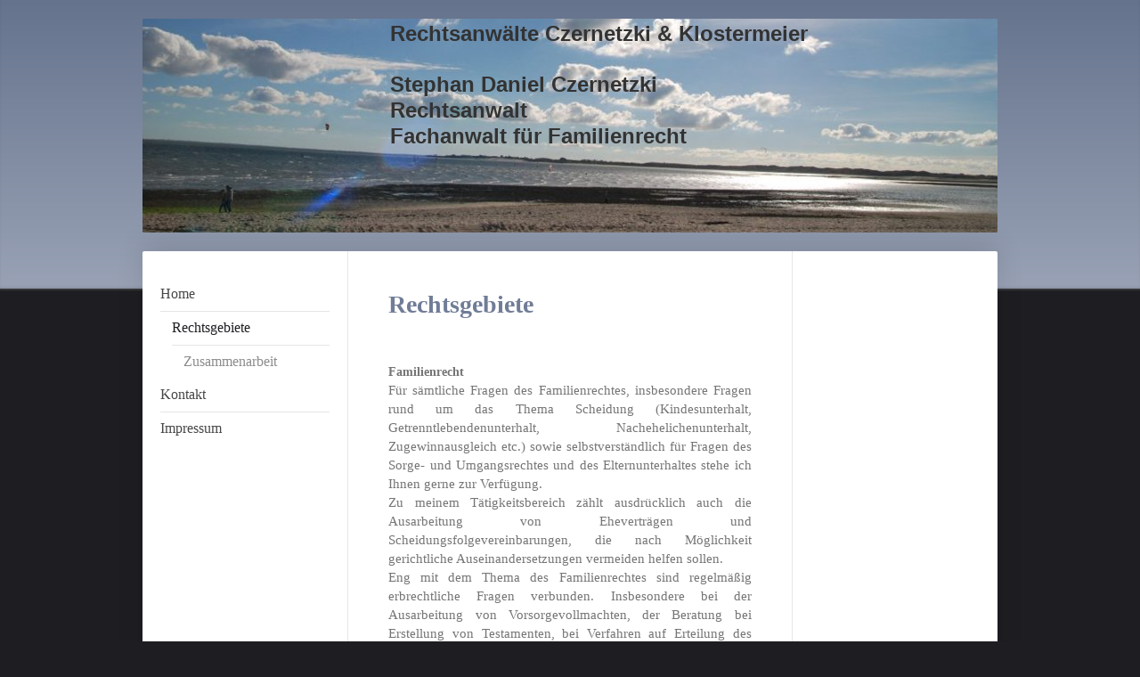

--- FILE ---
content_type: text/html; charset=UTF-8
request_url: https://www.rechtsanwalt-czernetzki.de/home/rechtsgebiete/
body_size: 6831
content:
<!DOCTYPE html>
<html lang="de"  ><head prefix="og: http://ogp.me/ns# fb: http://ogp.me/ns/fb# business: http://ogp.me/ns/business#">
    <meta http-equiv="Content-Type" content="text/html; charset=utf-8"/>
    <meta name="generator" content="IONOS MyWebsite"/>
        
    <link rel="dns-prefetch" href="//cdn.eu.mywebsite-editor.com/"/>
    <link rel="dns-prefetch" href="//123.mod.mywebsite-editor.com"/>
    <link rel="dns-prefetch" href="https://123.sb.mywebsite-editor.com/"/>
    <link rel="shortcut icon" href="//cdn.eu.mywebsite-editor.com/favicon.ico"/>
        <title>Rechtsanwalt Stephan Daniel Czernetzki - Rechtsgebiete</title>
    <style type="text/css">@media screen and (max-device-width: 1024px) {.diyw a.switchViewWeb {display: inline !important;}}</style>
    <style type="text/css">@media screen and (min-device-width: 1024px) {
            .mediumScreenDisabled { display:block }
            .smallScreenDisabled { display:block }
        }
        @media screen and (max-device-width: 1024px) { .mediumScreenDisabled { display:none } }
        @media screen and (max-device-width: 568px) { .smallScreenDisabled { display:none } }
                @media screen and (min-width: 1024px) {
            .mobilepreview .mediumScreenDisabled { display:block }
            .mobilepreview .smallScreenDisabled { display:block }
        }
        @media screen and (max-width: 1024px) { .mobilepreview .mediumScreenDisabled { display:none } }
        @media screen and (max-width: 568px) { .mobilepreview .smallScreenDisabled { display:none } }</style>
    <meta name="viewport" content="width=device-width, initial-scale=1, maximum-scale=1, minimal-ui"/>

<meta name="format-detection" content="telephone=no"/>
        <meta name="keywords" content="Angebot, Kompetenz, Beratung"/>
            <meta name="description" content="Neue Seite"/>
            <meta name="robots" content="index,follow"/>
        <link href="//cdn.eu.mywebsite-editor.com/templates/2040/style.css?1763478093678" rel="stylesheet" type="text/css"/>
    <link href="https://www.rechtsanwalt-czernetzki.de/s/style/theming.css?1707248074" rel="stylesheet" type="text/css"/>
    <link href="//cdn.eu.mywebsite-editor.com/app/cdn/min/group/web.css?1763478093678" rel="stylesheet" type="text/css"/>
<link href="//cdn.eu.mywebsite-editor.com/app/cdn/min/moduleserver/css/de_DE/common,shoppingbasket?1763478093678" rel="stylesheet" type="text/css"/>
    <link href="//cdn.eu.mywebsite-editor.com/app/cdn/min/group/mobilenavigation.css?1763478093678" rel="stylesheet" type="text/css"/>
    <link href="https://123.sb.mywebsite-editor.com/app/logstate2-css.php?site=980397249&amp;t=1770128209" rel="stylesheet" type="text/css"/>

<script type="text/javascript">
    /* <![CDATA[ */
var stagingMode = '';
    /* ]]> */
</script>
<script src="https://123.sb.mywebsite-editor.com/app/logstate-js.php?site=980397249&amp;t=1770128209"></script>

    <link href="//cdn.eu.mywebsite-editor.com/templates/2040/print.css?1763478093678" rel="stylesheet" media="print" type="text/css"/>
    <script type="text/javascript">
    /* <![CDATA[ */
    var systemurl = 'https://123.sb.mywebsite-editor.com/';
    var webPath = '/';
    var proxyName = '';
    var webServerName = 'www.rechtsanwalt-czernetzki.de';
    var sslServerUrl = 'https://www.rechtsanwalt-czernetzki.de';
    var nonSslServerUrl = 'http://www.rechtsanwalt-czernetzki.de';
    var webserverProtocol = 'http://';
    var nghScriptsUrlPrefix = '//123.mod.mywebsite-editor.com';
    var sessionNamespace = 'DIY_SB';
    var jimdoData = {
        cdnUrl:  '//cdn.eu.mywebsite-editor.com/',
        messages: {
            lightBox: {
    image : 'Bild',
    of: 'von'
}

        },
        isTrial: 0,
        pageId: 176530    };
    var script_basisID = "980397249";

    diy = window.diy || {};
    diy.web = diy.web || {};

        diy.web.jsBaseUrl = "//cdn.eu.mywebsite-editor.com/s/build/";

    diy.context = diy.context || {};
    diy.context.type = diy.context.type || 'web';
    /* ]]> */
</script>

<script type="text/javascript" src="//cdn.eu.mywebsite-editor.com/app/cdn/min/group/web.js?1763478093678" crossorigin="anonymous"></script><script type="text/javascript" src="//cdn.eu.mywebsite-editor.com/s/build/web.bundle.js?1763478093678" crossorigin="anonymous"></script><script type="text/javascript" src="//cdn.eu.mywebsite-editor.com/app/cdn/min/group/mobilenavigation.js?1763478093678" crossorigin="anonymous"></script><script src="//cdn.eu.mywebsite-editor.com/app/cdn/min/moduleserver/js/de_DE/common,shoppingbasket?1763478093678"></script>
<script type="text/javascript" src="https://cdn.eu.mywebsite-editor.com/proxy/apps/static/resource/dependencies/"></script><script type="text/javascript">
                    if (typeof require !== 'undefined') {
                        require.config({
                            waitSeconds : 10,
                            baseUrl : 'https://cdn.eu.mywebsite-editor.com/proxy/apps/static/js/'
                        });
                    }
                </script><script type="text/javascript" src="//cdn.eu.mywebsite-editor.com/app/cdn/min/group/pfcsupport.js?1763478093678" crossorigin="anonymous"></script>    <meta property="og:type" content="business.business"/>
    <meta property="og:url" content="https://www.rechtsanwalt-czernetzki.de/home/rechtsgebiete/"/>
    <meta property="og:title" content="Rechtsanwalt Stephan Daniel Czernetzki - Rechtsgebiete"/>
            <meta property="og:description" content="Neue Seite"/>
                <meta property="og:image" content="https://www.rechtsanwalt-czernetzki.de/s/img/emotionheader.jpg"/>
        <meta property="business:contact_data:country_name" content="Deutschland"/>
    
    <meta property="business:contact_data:locality" content="Hamburg"/>
    
    <meta property="business:contact_data:email" content="stephandanielc@yahoo.de"/>
    <meta property="business:contact_data:postal_code" content="20354"/>
    <meta property="business:contact_data:phone_number" content=" +49 40 35715955"/>
    
    
</head>


<body class="body   cc-pagemode-default diyfeSidebarRight diy-market-de_DE" data-pageid="176530" id="page-176530">
    
    <div class="diyw">
        <div class="diyweb diywebSingleNav">
	<div class="diywebContainer">
		<div class="diyfeMobileNav">
		
<nav id="diyfeMobileNav" class="diyfeCA diyfeCA1" role="navigation">
    <a title="Navigation aufklappen/zuklappen">Navigation aufklappen/zuklappen</a>
    <ul class="mainNav1"><li class="parent hasSubNavigation"><a data-page-id="176432" href="https://www.rechtsanwalt-czernetzki.de/" class="parent level_1"><span>Home</span></a><span class="diyfeDropDownSubOpener">&nbsp;</span><div class="diyfeDropDownSubList diyfeCA diyfeCA1"><ul class="mainNav2"><li class="current hasSubNavigation"><a data-page-id="176530" href="https://www.rechtsanwalt-czernetzki.de/home/rechtsgebiete/" class="current level_2"><span>Rechtsgebiete</span></a><span class="diyfeDropDownSubOpener">&nbsp;</span><div class="diyfeDropDownSubList diyfeCA diyfeCA1"><ul class="mainNav3"><li class=" hasSubNavigation"><a data-page-id="176547" href="https://www.rechtsanwalt-czernetzki.de/home/rechtsgebiete/zusammenarbeit/" class=" level_3"><span>Zusammenarbeit</span></a></li></ul></div></li></ul></div></li><li class=" hasSubNavigation"><a data-page-id="176433" href="https://www.rechtsanwalt-czernetzki.de/kontakt/" class=" level_1"><span>Kontakt</span></a></li><li class=" hasSubNavigation"><a data-page-id="176434" href="https://www.rechtsanwalt-czernetzki.de/impressum/" class=" level_1"><span>Impressum</span></a></li></ul></nav>
	</div>
		<div class="diywebEmotionHeader diyfeCA diyfeCA2">
			<div class="diywebLiveArea">
				
<style type="text/css" media="all">
.diyw div#emotion-header {
        max-width: 960px;
        max-height: 240px;
                background: #EEEEEE;
    }

.diyw div#emotion-header-title-bg {
    left: 0%;
    top: 20%;
    width: 100%;
    height: 15%;

    background-color: #FFFFFF;
    opacity: 0.50;
    filter: alpha(opacity = 50);
    display: none;}
.diyw img#emotion-header-logo {
    left: 1.00%;
    top: 0.00%;
    background: transparent;
                border: 1px solid #CCCCCC;
        padding: 0px;
                display: none;
    }

.diyw div#emotion-header strong#emotion-header-title {
    left: 20%;
    top: 20%;
    color: #333333;
        font: normal bold 24px/120% Helvetica, 'Helvetica Neue', 'Trebuchet MS', sans-serif;
}

.diyw div#emotion-no-bg-container{
    max-height: 240px;
}

.diyw div#emotion-no-bg-container .emotion-no-bg-height {
    margin-top: 25.00%;
}
</style>
<div id="emotion-header" data-action="loadView" data-params="active" data-imagescount="2">
            <img src="https://www.rechtsanwalt-czernetzki.de/s/img/emotionheader.jpg?1673339751.960px.240px" id="emotion-header-img" alt=""/>
            
        <div id="ehSlideshowPlaceholder">
            <div id="ehSlideShow">
                <div class="slide-container">
                                        <div style="background-color: #EEEEEE">
                            <img src="https://www.rechtsanwalt-czernetzki.de/s/img/emotionheader.jpg?1673339751.960px.240px" alt=""/>
                        </div>
                                    </div>
            </div>
        </div>


        <script type="text/javascript">
        //<![CDATA[
                diy.module.emotionHeader.slideShow.init({ slides: [{"url":"https:\/\/www.rechtsanwalt-czernetzki.de\/s\/img\/emotionheader.jpg?1673339751.960px.240px","image_alt":"","bgColor":"#EEEEEE"},{"url":"https:\/\/www.rechtsanwalt-czernetzki.de\/s\/img\/emotionheader_1.jpg?1673339751.960px.240px","image_alt":"","bgColor":"#EEEEEE"}] });
        //]]>
        </script>

    
            
        
            
    
            <strong id="emotion-header-title" style="text-align: left">Rechtsanwälte Czernetzki &amp; Klostermeier 

Stephan Daniel Czernetzki
Rechtsanwalt 
Fachanwalt für Familienrecht </strong>
                    <div class="notranslate">
                <svg xmlns="http://www.w3.org/2000/svg" version="1.1" id="emotion-header-title-svg" viewBox="0 0 960 240" preserveAspectRatio="xMinYMin meet"><text style="font-family:Helvetica, 'Helvetica Neue', 'Trebuchet MS', sans-serif;font-size:24px;font-style:normal;font-weight:bold;fill:#333333;line-height:1.2em;"><tspan x="0" style="text-anchor: start" dy="0.95em">Rechtsanwälte Czernetzki &amp; Klostermeier </tspan><tspan x="0" style="text-anchor: start" dy="1.2em"> </tspan><tspan x="0" style="text-anchor: start" dy="1.2em">Stephan Daniel Czernetzki</tspan><tspan x="0" style="text-anchor: start" dy="1.2em">Rechtsanwalt </tspan><tspan x="0" style="text-anchor: start" dy="1.2em">Fachanwalt für Familienrecht </tspan></text></svg>
            </div>
            
    
    <script type="text/javascript">
    //<![CDATA[
    (function ($) {
        function enableSvgTitle() {
                        var titleSvg = $('svg#emotion-header-title-svg'),
                titleHtml = $('#emotion-header-title'),
                emoWidthAbs = 960,
                emoHeightAbs = 240,
                offsetParent,
                titlePosition,
                svgBoxWidth,
                svgBoxHeight;

                        if (titleSvg.length && titleHtml.length) {
                offsetParent = titleHtml.offsetParent();
                titlePosition = titleHtml.position();
                svgBoxWidth = titleHtml.width();
                svgBoxHeight = titleHtml.height();

                                titleSvg.get(0).setAttribute('viewBox', '0 0 ' + svgBoxWidth + ' ' + svgBoxHeight);
                titleSvg.css({
                   left: Math.roundTo(100 * titlePosition.left / offsetParent.width(), 3) + '%',
                   top: Math.roundTo(100 * titlePosition.top / offsetParent.height(), 3) + '%',
                   width: Math.roundTo(100 * svgBoxWidth / emoWidthAbs, 3) + '%',
                   height: Math.roundTo(100 * svgBoxHeight / emoHeightAbs, 3) + '%'
                });

                titleHtml.css('visibility','hidden');
                titleSvg.css('visibility','visible');
            }
        }

        
            var posFunc = function($, overrideSize) {
                var elems = [], containerWidth, containerHeight;
                                    elems.push({
                        selector: '#emotion-header-title',
                        overrideSize: true,
                        horPos: 57.39,
                        vertPos: 2.08                    });
                    lastTitleWidth = $('#emotion-header-title').width();
                                                elems.push({
                    selector: '#emotion-header-title-bg',
                    horPos: 0,
                    vertPos: 23.53                });
                                
                containerWidth = parseInt('960');
                containerHeight = parseInt('240');

                for (var i = 0; i < elems.length; ++i) {
                    var el = elems[i],
                        $el = $(el.selector),
                        pos = {
                            left: el.horPos,
                            top: el.vertPos
                        };
                    if (!$el.length) continue;
                    var anchorPos = $el.anchorPosition();
                    anchorPos.$container = $('#emotion-header');

                    if (overrideSize === true || el.overrideSize === true) {
                        anchorPos.setContainerSize(containerWidth, containerHeight);
                    } else {
                        anchorPos.setContainerSize(null, null);
                    }

                    var pxPos = anchorPos.fromAnchorPosition(pos),
                        pcPos = anchorPos.toPercentPosition(pxPos);

                    var elPos = {};
                    if (!isNaN(parseFloat(pcPos.top)) && isFinite(pcPos.top)) {
                        elPos.top = pcPos.top + '%';
                    }
                    if (!isNaN(parseFloat(pcPos.left)) && isFinite(pcPos.left)) {
                        elPos.left = pcPos.left + '%';
                    }
                    $el.css(elPos);
                }

                // switch to svg title
                enableSvgTitle();
            };

                        var $emotionImg = jQuery('#emotion-header-img');
            if ($emotionImg.length > 0) {
                // first position the element based on stored size
                posFunc(jQuery, true);

                // trigger reposition using the real size when the element is loaded
                var ehLoadEvTriggered = false;
                $emotionImg.one('load', function(){
                    posFunc(jQuery);
                    ehLoadEvTriggered = true;
                                        diy.module.emotionHeader.slideShow.start();
                                    }).each(function() {
                                        if(this.complete || typeof this.complete === 'undefined') {
                        jQuery(this).load();
                    }
                });

                                noLoadTriggeredTimeoutId = setTimeout(function() {
                    if (!ehLoadEvTriggered) {
                        posFunc(jQuery);
                    }
                    window.clearTimeout(noLoadTriggeredTimeoutId)
                }, 5000);//after 5 seconds
            } else {
                jQuery(function(){
                    posFunc(jQuery);
                });
            }

                        if (jQuery.isBrowser && jQuery.isBrowser.ie8) {
                var longTitleRepositionCalls = 0;
                longTitleRepositionInterval = setInterval(function() {
                    if (lastTitleWidth > 0 && lastTitleWidth != jQuery('#emotion-header-title').width()) {
                        posFunc(jQuery);
                    }
                    longTitleRepositionCalls++;
                    // try this for 5 seconds
                    if (longTitleRepositionCalls === 5) {
                        window.clearInterval(longTitleRepositionInterval);
                    }
                }, 1000);//each 1 second
            }

            }(jQuery));
    //]]>
    </script>

    </div>

			</div>
		</div>
		<div class="diywebContent">
			<div class="diywebLiveArea diyfeCA diyfeCA1">
				<div class="diywebNav diywebNav123">
					<div class="diywebGutter">
						<div class="webnavigation"><ul id="mainNav1" class="mainNav1"><li class="navTopItemGroup_1"><a data-page-id="176432" href="https://www.rechtsanwalt-czernetzki.de/" class="parent level_1"><span>Home</span></a></li><li><ul id="mainNav2" class="mainNav2"><li class="navTopItemGroup_1"><a data-page-id="176530" href="https://www.rechtsanwalt-czernetzki.de/home/rechtsgebiete/" class="current level_2"><span>Rechtsgebiete</span></a></li><li><ul id="mainNav3" class="mainNav3"><li class="navTopItemGroup_1"><a data-page-id="176547" href="https://www.rechtsanwalt-czernetzki.de/home/rechtsgebiete/zusammenarbeit/" class="level_3"><span>Zusammenarbeit</span></a></li></ul></li></ul></li><li class="navTopItemGroup_2"><a data-page-id="176433" href="https://www.rechtsanwalt-czernetzki.de/kontakt/" class="level_1"><span>Kontakt</span></a></li><li class="navTopItemGroup_3"><a data-page-id="176434" href="https://www.rechtsanwalt-czernetzki.de/impressum/" class="level_1"><span>Impressum</span></a></li></ul></div>
					</div>
				</div>
				<div class="diywebMain">
					<div class="diywebGutter">
						
        <div id="content_area">
        	<div id="content_start"></div>
        	
        
        <div id="matrix_439530" class="sortable-matrix" data-matrixId="439530"><div class="n module-type-header diyfeLiveArea "> <h1><span class="diyfeDecoration">Rechtsgebiete</span></h1> </div><div class="n module-type-text diyfeLiveArea "> <p> </p>
<p align="justify"><strong><span style="font-size:14px;">Familienrecht</span></strong></p>
<p align="justify">Für sämtliche Fragen des Familienrechtes, insbesondere Fragen rund um das Thema Scheidung (Kindesunterhalt, Getrenntlebendenunterhalt, Nachehelichenunterhalt, Zugewinnausgleich
etc.) sowie selbstverständlich für Fragen des Sorge- und Umgangsrechtes und des Elternunterhaltes stehe ich Ihnen gerne zur Verfügung.</p>
<p align="justify">Zu meinem Tätigkeitsbereich zählt ausdrücklich auch die Ausarbeitung von Eheverträgen und Scheidungsfolgevereinbarungen, die nach Möglichkeit gerichtliche Auseinandersetzungen
vermeiden helfen sollen.</p>
<p align="justify">Eng mit dem Thema des Familienrechtes sind regelmäßig erbrechtliche Fragen verbunden. Insbesondere bei der Ausarbeitung von Vorsorgevollmachten, der Beratung bei Erstellung
von Testamenten, bei Verfahren auf Erteilung des Erbscheins, sofern über die notarielle Vertretung hinaus Unstimmigkeiten mit den Miterben entstehen, als auch die Abwicklung von Nachlässen stehe ich
Ihnen zur Verfügung.</p>
<p align="justify"> </p>
<p align="justify"><strong><span style="font-size:14px;">Zivilrecht / Zivilprozessrecht</span></strong></p>
<p align="justify">Gerne vertrete ich Sie in zivilrechtlichen und zivilprozessualen Angelegenheiten. Ob es die Geltendmachung von Zahlungs- oder Schadensersatzansprüchen als auch deren Abwehr
betrifft. Hier vertrete ich Sie gerne sowohl außergerichtlich als auch gerichtlich.</p>
<p align="justify"> </p>
<p align="justify"><strong><span style="font-size:14px;">Insolvenzrecht / Geschäftsführerhaftung</span></strong></p>
<p align="justify">Gemeinsam mit meinem Kooperationspartner Herrn Rechtsanwalt Klaus Geiger in Mainz bin ich auf die Abwehr von Insolvenzanfechtungsansprüchen gemäß §§ 129 ff InsO durch eine
langjährige und intensive Zusammenarbeit spezialisiert. Die Bereiche der kongruenten Insolvenzanfechtung (§ 130 InsO) der inkongruenten Insolvenzanfechtung (§ 131 InsO), der Vorsatzanfechtung (§ 133
InsO) und der Schenkungsanfechtung (§ 134 InsO) stellen einen sehr umfassendes und mittlerweile durch die Rechtsprechung sehr detailliert untergrliederten Gebiet dar, auf dem es zahlreiche
Schlüsselstellen oder Tatbestandsmerkmale gibt, bei denen es sinnvol ist, gerade die Ausführungen des anfechtenden Insolvenzverwalters genau zu überprüfen und oftmals Insolvenzanfechtungsanspüche
zurückzuweisen.</p>
<p align="justify">Selbstverständlich berate ich auch auf sämtlichen weiteren hiermit verbundenen Gebieten des Insolvenzrechts.</p>
<p align="justify">Hierzu zählt schließlich auch die Frage der Geschäftsführerhaftung.</p>
<p align="justify"> </p>
<p align="justify"><strong><span style="font-size:14px ! important;">Urheberrecht</span></strong></p>
<p align="justify">Wer Werke anderer nutzt, muss auch hierfür zahlen. Die Geltendmachung und Verfolgung von Urheberrechten ist mir ein persönliches Anliegen. Auch die Tatsache, dass viele Werke
online oftmals frei verfügbar zu sein scheinen, darf nicht dazu führen, dass der eindeutige gesetzgeberische Wille, wie er im Urheberrechtsgesetz dokumentiert wird, entwertet würde. Gerne vertrete
ich Sie daher bei der Wahrung Ihres geistigen Eigentums als auch bei der Geltendmacheng sich hieraus ergebender Ansprüche.</p>
<p align="justify"> </p>
<p align="justify"><strong><span style="font-size:14px;">Drehbücher und Freude am Beruf</span></strong></p>
<p align="justify">Gerade die schönen und lustigen Situationen im Rahmen meiner Berufsausübung sind oftmals viel zu wertvoll, um sie ganz zu vergessen. Deswegen bin ich froh, dass ich vor allem die
Erlebnisse aus meiner regelmäßigen Tätigkeit vor Gericht wenigstens ein wenig mit in meine fachberatende Tätigkeit für die Fersehserie Danni Lowinski einfließen lassen kann.</p>
<p>Seit der dritten Staffel der Fersehserie, die bei Sat 1 ausgestrahlt wird, darf ich mit den Drehbuchautoren im Danni-Kosmos leben.</p> </div></div>
        
        
        </div>
					</div>
				</div>
				<div class="diywebSecondary diyfeCA diyfeCA3">
					<div class="diywebSidebar">
						<div class="diywebGutter">
							<div id="matrix_439266" class="sortable-matrix" data-matrixId="439266"></div>
						</div>
					</div><!-- .diywebSidebar -->
				</div>
			</div>
		</div><!-- .diywebContent -->
		<div class="diywebFooter">
			<div class="diywebLiveArea">
				<div class="diywebGutter">
					<div id="contentfooter">
    <div class="leftrow">
                        <a rel="nofollow" href="javascript:window.print();">
                    <img class="inline" height="14" width="18" src="//cdn.eu.mywebsite-editor.com/s/img/cc/printer.gif" alt=""/>
                    Druckversion                </a> <span class="footer-separator">|</span>
                <a href="https://www.rechtsanwalt-czernetzki.de/sitemap/">Sitemap</a>
                        <br/> © Rechtsanwalt Stephan Daniel Czernetzki
            </div>
    <script type="text/javascript">
        window.diy.ux.Captcha.locales = {
            generateNewCode: 'Neuen Code generieren',
            enterCode: 'Bitte geben Sie den Code ein'
        };
        window.diy.ux.Cap2.locales = {
            generateNewCode: 'Neuen Code generieren',
            enterCode: 'Bitte geben Sie den Code ein'
        };
    </script>
    <div class="rightrow">
                    <span class="loggedout">
                <a rel="nofollow" id="login" href="https://login.1and1-editor.com/980397249/www.rechtsanwalt-czernetzki.de/de?pageId=176530">
                    Login                </a>
            </span>
                <p><a class="diyw switchViewWeb" href="javascript:switchView('desktop');">Webansicht</a><a class="diyw switchViewMobile" href="javascript:switchView('mobile');">Mobile-Ansicht</a></p>
                <span class="loggedin">
            <a rel="nofollow" id="logout" href="https://123.sb.mywebsite-editor.com/app/cms/logout.php">Logout</a> <span class="footer-separator">|</span>
            <a rel="nofollow" id="edit" href="https://123.sb.mywebsite-editor.com/app/980397249/176530/">Seite bearbeiten</a>
        </span>
    </div>
</div>
            <div id="loginbox" class="hidden">
                <script type="text/javascript">
                    /* <![CDATA[ */
                    function forgotpw_popup() {
                        var url = 'https://passwort.1und1.de/xml/request/RequestStart';
                        fenster = window.open(url, "fenster1", "width=600,height=400,status=yes,scrollbars=yes,resizable=yes");
                        // IE8 doesn't return the window reference instantly or at all.
                        // It may appear the call failed and fenster is null
                        if (fenster && fenster.focus) {
                            fenster.focus();
                        }
                    }
                    /* ]]> */
                </script>
                                <img class="logo" src="//cdn.eu.mywebsite-editor.com/s/img/logo.gif" alt="IONOS" title="IONOS"/>

                <div id="loginboxOuter"></div>
            </div>
        

				</div>
			</div>
		</div><!-- .diywebFooter -->
	</div><!-- .diywebContainer -->
</div><!-- .diyweb -->    </div>

    
    </body>


<!-- rendered at Thu, 15 Jan 2026 11:10:53 +0100 -->
</html>
